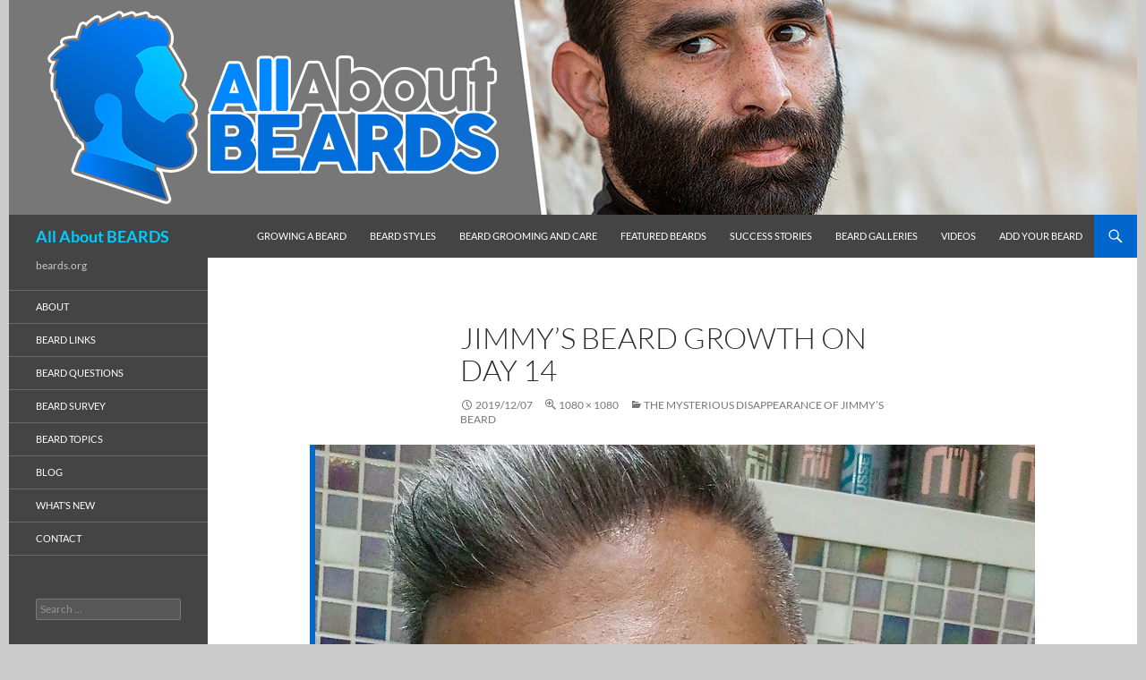

--- FILE ---
content_type: application/javascript
request_url: https://www.beards.org/home/wp-content/boost-cache/static/d8b9e4170d.min.js
body_size: 1046
content:
(function($){$(document).on('keydown.twentyfourteen',function(e){var url=!1;if(e.which===37){url=$('.previous-image a').attr('href')}else if(e.which===39){url=$('.entry-attachment a').attr('href')}
if(url&&(!$('textarea, input').is(':focus'))){window.location=url}})})(jQuery);
(function($){var body=$('body'),_window=$(window),nav,button,menu;nav=$('#primary-navigation');button=nav.find('.menu-toggle');menu=nav.find('.nav-menu');(function(){if(!nav.length||!button.length){return}
if(!menu.length||!menu.children().length){button.hide();return}
button.on('click.twentyfourteen',function(){nav.toggleClass('toggled-on');if(nav.hasClass('toggled-on')){$(this).attr('aria-expanded','true');menu.attr('aria-expanded','true')}else{$(this).attr('aria-expanded','false');menu.attr('aria-expanded','false')}})})();$(function(){$('.search-toggle').on('click.twentyfourteen',function(event){var that=$(this),wrapper=$('#search-container'),container=that.find('a');that.toggleClass('active');wrapper.toggleClass('hide');if(that.hasClass('active')){container.attr('aria-expanded','true')}else{container.attr('aria-expanded','false')}
if(that.is('.active')||$('.search-toggle .screen-reader-text')[0]===event.target){wrapper.find('.search-field').focus()}});if(_window.width()>781){var mastheadHeight=$('#masthead').height(),toolbarOffset,mastheadOffset;if(mastheadHeight>48){body.removeClass('masthead-fixed')}
if(body.is('.header-image')){toolbarOffset=body.is('.admin-bar')?$('#wpadminbar').height():0;mastheadOffset=$('#masthead').offset().top-toolbarOffset;_window.on('scroll.twentyfourteen',function(){if(_window.scrollTop()>mastheadOffset&&mastheadHeight<49){body.addClass('masthead-fixed')}else{body.removeClass('masthead-fixed')}})}}
$('.primary-navigation, .secondary-navigation').find('a').on('focus.twentyfourteen blur.twentyfourteen',function(){$(this).parents().toggleClass('focus')})});function onResizeARIA(){if(781>_window.width()){button.attr('aria-expanded','false');menu.attr('aria-expanded','false');button.attr('aria-controls','primary-menu')}else{button.removeAttr('aria-expanded');menu.removeAttr('aria-expanded');button.removeAttr('aria-controls')}}
_window.on('load.twentyfourteen',onResizeARIA).on('resize.twentyfourteen',function(){onResizeARIA()});_window.on('load',function(){var footerSidebar,isCustomizeSelectiveRefresh=('undefined'!==typeof wp&&wp.customize&&wp.customize.selectiveRefresh);if(typeof $.fn.masonry==='function'){footerSidebar=$('#footer-sidebar');footerSidebar.masonry({itemSelector:'.widget',columnWidth:function(containerWidth){return containerWidth/4},gutterWidth:0,isResizable:!0,isRTL:$('body').is('.rtl')});if(isCustomizeSelectiveRefresh){wp.customize.selectiveRefresh.bind('partial-content-rendered',function(placement){var copyPosition=(placement.partial.extended(wp.customize.widgetsPreview.WidgetPartial)&&placement.removedNodes instanceof jQuery&&placement.removedNodes.is('.masonry-brick')&&placement.container instanceof jQuery);if(copyPosition){placement.container.css({position:placement.removedNodes.css('position'),top:placement.removedNodes.css('top'),left:placement.removedNodes.css('left')})}});wp.customize.selectiveRefresh.bind('sidebar-updated',function(sidebarPartial){if('sidebar-3'===sidebarPartial.sidebarId){footerSidebar.masonry('reloadItems');footerSidebar.masonry('layout')}})}}
if(isCustomizeSelectiveRefresh&&wp.mediaelement){wp.customize.selectiveRefresh.bind('partial-content-rendered',function(){wp.mediaelement.initialize()})}
if(body.is('.slider')){$('.featured-content').featuredslider({selector:'.featured-content-inner > article',controlsContainer:'.featured-content'})}})})(jQuery);

--- FILE ---
content_type: text/plain
request_url: https://www.google-analytics.com/j/collect?v=1&_v=j102&a=755194122&t=pageview&_s=1&dl=https%3A%2F%2Fwww.beards.org%2Fthe-mysterious-disappearance-of-jimmys-beard%2Fjimmys-beard-growth-day-14%2F&ul=en-us%40posix&dt=Jimmy%E2%80%99s%20beard%20growth%20on%20day%2014%20%7C%20All%20About%20BEARDS&sr=1280x720&vp=1280x720&_u=IADAAEABAAAAACAAI~&jid=794401645&gjid=1929598178&cid=2005669474.1769878830&tid=UA-80819906-1&_gid=989269250.1769878830&_r=1&_slc=1&z=1464027000
body_size: -564
content:
2,cG-RM43QRRHV8